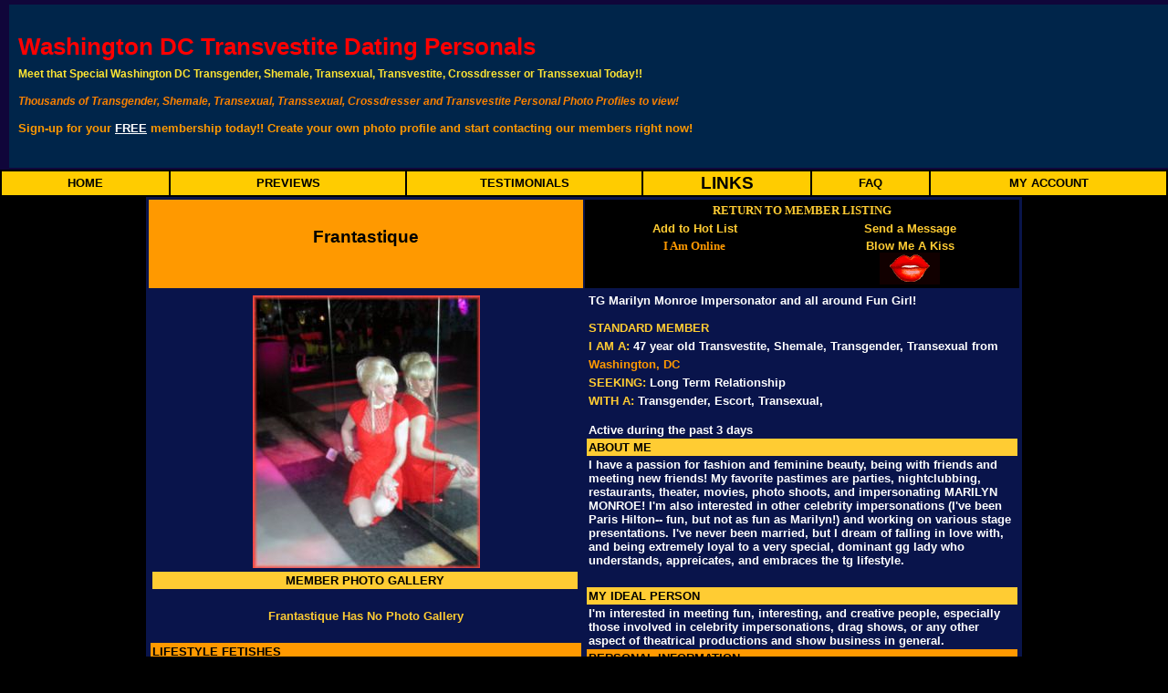

--- FILE ---
content_type: text/html
request_url: http://washingtondctransvestite.com/default.asp
body_size: 21293
content:
<HTML>
<HEAD>
<title>&nbsp;Washington DC &nbsp;Transvestite&nbsp; Dating Personals</title>  
<META HTTP-EQUIV="Content-Type" CONTENT="text/html; charset=ISO-8859-1">
 
<META NAME="Description" CONTENT="Washington DC shemale, transgender, transexual, crossdresser, transvestite and transsexual dating personals website with profiles and pictures">
<META NAME="Keywords" Washington DC shemale, Washington DC transgender, Washington DC transexual, Washington DC crossdresser, Washington DC transsexual, Washington DC transvestite, transgender dating, transgender personals, shemale dating, shemale personals, transsexual dating, transsexual personals, transexual dating, transexual personals, transvestite dating, transvestite personals, crossdresser dating, crossdresser personals">
<meta name="generator" content="Adobe GoLive 6">
<link rel="stylesheet" type="text/css" href="http://www.lvtg.com/style.css">

<style type="text/css" media="screen"><!--
p {color: FFFFFF; font-family: verdana, arial, sans-serif; font-size: 10pt; font-weight: bold; }
td {color: FFFFFF; font-family: verdana, arial, sans-serif; font-size: 10pt; }
h4 {color: 000000; font-family: verdana, arial, sans-serif; font-size: 10pt; text-align: center; font-weight: bold; }
h3 {color: FF9900; font-family: verdana, arial, sans-serif; font-size: 14pt; text-align: center; }
h2 {color: 000000; font-family: verdana, arial, sans-serif; font-size: 14pt; text-align: center; font-weight: bold; }
  a:link {
    text-decoration: none;
  }
  a:visited {
    text-decoration: none;
  }
  a:hover {
    text-decoration: none;
  }
  a:active {
    text-decoration: none;
  }
-->
</style>
<script type="text/javascript">
 
</script> 
</HEAD>
  <body bgcolor="black" text="white" link="#ff9900" vlink="#ff9900" leftmargin="0" marginheight="0" marginwidth="0" topmargin="0">
    <table width="100%" border="0" cellspacing="0" cellpadding="0" bgcolor="black">
      <tr>
        <td align="left" valign="top">
          <table width="100%" border="0" cellspacing="0" cellpadding="0">
          <tr>
            <td colspan="6" bgcolor="#10063a">
              <table width="100%" style="padding-left: 10px; padding-bottom: 2px; padding-top: 5px;" cellpadding="0" cellspacing="0"><tr><td valign="bottom" bgcolor="#00254A">
                
<!--HEADER-->           
<div style="padding: 5px 0 2px 10px">
         <p style="color:red; font-family:arial; font-size:26px; line-height:30px" class="header"><b><span>Washington DC</span> <span>Transvestite</span> Dating Personals</b><br/ >
         
         <span style="color:#ffe533; font-family:arial; font-size:12px"><b>Meet that Special <span>Washington DC</span> Transgender, Shemale, Transexual, Transvestite, Crossdresser or Transsexual Today!!</b></span><br />

     <span style="color:#f98100; font-family:arial; font-size:12px"><em><b>Thousands of Transgender, Shemale, Transexual, Transsexual, Crossdresser and Transvestite Personal Photo Profiles to view!</b></em></span>
         
         <span class="style13a"><font color="FF9900"><b><br>
         Sign-up for your <font color="FFFFFF"><u>FREE</u></font> membership today!! Create your own photo profile and start contacting our members right now!</b></font></span>         </p>
         
                 </div>  

                               
              </td></tr></table>
            </td>
          </tr>
          </table>
        </td>
      </tr>
      <tr>
        <td align="left" valign="middle">
                    <table width="100%" border="1" cellspacing="0" cellpadding="2" bgcolor="#ffcc33" bordercolor="#000000">
             <tr>
              <td align="center" valign="middle" bgcolor="#ffcc00" width="10%" class="style13a"><a href="/join/join.asp?Title=Washington%20DC%20Transvestite%20Dating%20Personals" style="color:#000000"><B>HOME</B></a></td>
                             
               
               <td align="center" valign="middle" bgcolor="#ffcc00" width="14%" class="style13a"><a href="preview1.asp" style="color:#000000"><B>PREVIEWS</B></a></td>
               <td align="center" valign="middle" bgcolor="#ffcc00" width="14%" class="style13a"><a href="testimonials1.asp" style="color:#000000"><strong>TESTIMONIALS</strong></a></td>
               <td align="center" valign="middle" bgcolor="#ffcc00" width="10%" class="style13a" style="font-size:120%"><a href="/links/alltranspg1.asp" target="_blank" style="color:#000000"><B>LINKS</B></a></td>
              <td align="center" valign="middle" bgcolor="#ffcc00" width="7%" class="style13a"><a href="/join/join.asp?Title=Washington%20DC%20Transvestite%20Dating%20Personals" style="color:#000000"><B>FAQ</B></a></td>
                           <td align="center" valign="middle" bgcolor="#ffcc00" width="14%" class="style13a"><a href="/join/join.asp?Title=Washington%20DC%20Transvestite%20Dating%20Personals" style="color:#000000"><B>MY ACCOUNT</B></a></td>
            </tr>
          </table>

        </td>
      </tr>
      
      <tr>
        <td align="left" valign="top">
          <table width="100%" border="0" cellspacing="0" cellpadding="1">
            <tr>
<td align="center" valign="top" width="20%">
								<br><br><br><br>						  
							</td>
							<td align="left" valign="top" width="60%" bgcolor="#09144b">
<table width="100%" border="0" cellspacing="0" cellpadding="0">
<tr>
  <td>
    <table width="100%" border="0" cellspacing="2" cellpadding="2">
    <tr>
      <td align="left" valign="middle" bgcolor="#ff9900" width="50%">
        <h2><B>Frantastique</B></h2>
      </td>
      <td align="right" valign="top" bgcolor="#000000" width="50%">
        <table width="100%" border="0" cellspacing="0" cellpadding="2">
        <tr>
          <td colspan="2" align="center" valign="top" bgcolor="#000000">
            <p><a href="/join/join.asp?Title=Washington%20DC%20Transvestite%20Dating%20Personals"><font face="verdana" color="#FFcc33">RETURN TO MEMBER LISTING</font></a></p>
          </td>
        </tr>
        <tr>
          <td align="center" valign="top" width="50%">
            <B><a href="/join/join.asp?Title=Washington%20DC%20Transvestite%20Dating%20Personals">Add to Hot List</a></B>
          </td>
          <td align="center" valign="top" width="50%">
            <B><a href="/join/join.asp?Title=Washington%20DC%20Transvestite%20Dating%20Personals">Send a Message</a></B>
          </td>
        </tr>
        <tr>
          <td align="center" valign="top" width="50%">
            <font face="verdana" size="2" color="#ff9900"><B>I Am Online</B></font>
          </td>
          <td align="center" valign="top" width="50%">
            <B><a href="/join/join.asp?Title=Washington%20DC%20Transvestite%20Dating%20Personals">Blow Me A Kiss</B><BR>
            <img src="/images/lipsblack.gif" border="0" width="66" height="35"></a>
          </td>
        </tr>
        </table>
      </td>
    </tr>
    <tr>
      <td align="center" valign="top" width="50%">
        <table width="100%" border="0" cellspacing="2" cellpadding="2">
        <tr>
          <td colspan="4" align="center" valign="top">        
              
              <a href="/join/join.asp?Title=Washington%20DC%20Transvestite%20Dating%20Personals"><img src="http://www.lvtg.com/cities/send_binary.asp?path=Frantastique_5.jpg&width=250" border="0"></a>
          
          
          </td>
        </tr>

        <tr>
          <td align="center" valign="top" bgcolor="#ffcc33">
            <p><font color="black">MEMBER PHOTO GALLERY</font></p>
          </td>
        </tr>
        
        <tr>  
        
          <td colspan="4" height="55" align="center" valign="middle"><B><FONT COLOR="FFCC33">Frantastique Has No Photo Gallery</B></FONT></a></td>
        
        </tr>
        </table>
        
        <table width="100%" border="0" cellspacing="0" cellpadding="2">
        <tr>
          <td align="left" valign="top" bgcolor="#ff9900">
            <P><font color="black">LIFESTYLE FETISHES</font></p>
          </td>
        </tr>
        <tr>
          <td>
            Anal Sex<br>Cock & Ball Teasing<br>Crossdressing<br>Cum Play<br>Degradation<br>Dildos/Vibrators<br>Domination/Submission<br>Facials<br>Feminization<br>Foot Fetish<br>Gangbangs<br>Golden Showers<br>High Heels<br>Kissing<br>Lingerie<br>Master/Slave<br>Masturbation<br>Oral Sex<br>Panty Fetish<br>Pantyhose/Stockings<br>Rimming<br>Role Playing<br>Shemales<br>Sissification<br>Spanking/Paddling<br>Strap-Ons<br>Transexuals<br>Transgenders<br>Transsexuals<br>Transvestites<br>
          </td>
        </tr>
        </table>
        
        <P>
        
        

          <FORM ACTION="/join/join.asp?Title=Washington%20DC%20Transvestite%20Dating%20Personals" METHOD="POST" name="form1">
          <TABLE WIDTH="99%" HEIGHT="100%" BORDER="0" CELLSPACING="0" CELLPADDING="0" align="center">
          
          <TR>
            <TD COLSPAN="2" ALIGN="LEFT">
              <a name="message"></a>
              <font color="#ffcc33"><b>Send Message:</b></font>&nbsp;
            </TD>
          </TR>
          
          <TR>
            <TD COLSPAN="2" ALIGN="CENTER" VALIGN="CENTER" HEIGHT="40" bgcolor="#FFCC33">&nbsp;&nbsp;
              <INPUT TYPE="SUBMIT" NAME="Submit" VALUE="Attach Photo" STYLE="HEIGHT: 24px; WIDTH: 125px">&nbsp;&nbsp;
              <INPUT TYPE="SUBMIT" NAME="Submit" VALUE="Send" STYLE="HEIGHT: 24px; WIDTH: 125px">&nbsp;&nbsp;
            </TD>
          </TR>
          
          
            
          <TR>
             <TD COLSPAN="2" ALIGN="LEFT">
               <font color="#ffcc33"><b>Subject</b></font>:<BR>
              <INPUT TYPE="TEXT" NAME="Subject" STYLE="WIDTH: 400px" VALUE="">
            </TD>
          </TR>
          
          <TR>
            <TD WIDTH="90%" ALIGN="LEFT" VALIGN="TOP">
              <font color="#ffcc33"><b>Message</b></font>:<BR>
              <TEXTAREA ROWS="15" STYLE="WIDTH: 400px" NAME="Email" WRAP="hard"></TEXTAREA>
            </TD>
          </TR>
          
          <TR bgcolor="#ffCC33">
            <TD COLSPAN="2" ALIGN="CENTER" VALIGN="CENTER" HEIGHT="40">&nbsp;&nbsp;
              <INPUT TYPE="SUBMIT" NAME="DataAction" VALUE="Attach Photo" STYLE="HEIGHT: 24px; WIDTH: 125px">&nbsp;&nbsp;
              <INPUT TYPE="SUBMIT" NAME="DataAction" VALUE="Send" STYLE="HEIGHT: 24px; WIDTH: 125px">&nbsp;&nbsp;
            </TD>
          </TR>
          </table>
          </form>
        
        
      </td>
      <td align="center" valign="top" width="50%">
        <table width="100%" border="0" cellspacing="0" cellpadding="2">
        <tr>
          <td align="left" valign="top">
            <p><font color="#ffffff">TG Marilyn Monroe Impersonator and all around Fun Girl!</font></p>
						<p style="line-height: 20px"><font color="#ffcc33">STANDARD MEMBER</font><br>
				            	
				            		<font color="#ffcc33">I AM A:</font> 47 year old Transvestite, Shemale, Transgender, Transexual
				            	from <font color="#ff9900">Washington, DC</font><br>
						<font color="#ffcc33">SEEKING: </font>Long Term Relationship<br>
						<font color="#ffcc33">WITH A: </font>Transgender, Escort, Transexual,</p>
						<p>Active during the past 3 days</p>
					</td>
				</tr>				
				<tr>
					<td align="left" valign="top" bgcolor="#ffcc33">
						<p><font color="black">ABOUT ME</font></p>
					</td>
				</tr>
				<tr>
					<td align="left" valign="top">
						<p>I have a passion for fashion and feminine beauty, being with friends and meeting new friends! My favorite pastimes are parties, nightclubbing, restaurants, theater, movies, photo shoots, and impersonating MARILYN MONROE! I'm also interested in other celebrity impersonations (I've been Paris Hilton-- fun, but not as fun as Marilyn!) and working on various stage presentations. I've never been married, but I dream of falling in love with, and being extremely loyal to a very special, dominant gg lady who understands, appreicates, and embraces the tg lifestyle.</p>
					</td>
				</tr>
				<tr height="20">
					<td align="left" valign="top" height="20"></td>
				</tr>
				<tr>
					<td align="left" valign="top" bgcolor="#ffcc33">
						<p><font color="black">MY IDEAL PERSON</font></p>
					</td>
				</tr>
				<tr>
					<td align="left" valign="top">
						<p>I'm interested in meeting fun, interesting, and creative people, especially those involved in celebrity impersonations, drag shows, or any other aspect of theatrical productions and show business in general.</p>
					</td>
				</tr>
				</table>
				
				<table width="100%" border="0" cellspacing="0" cellpadding="2">
				<tr>
					<td align="left" valign="top" bgcolor="#ff9900">
						<p><font color="black">PERSONAL INFORMATION</font></p>
					</td>
				</tr>
				<tr>
					<td>
						<table width="100%" border="0" cellspacing="0" cellpadding="2">
				                <tr>
				                	<td width="30%" align="left"><font color="#ffcc33"><B>Gender:</B></font></td>
				                	<td width="35%" align="left">Transvestite, Shemale, Transgender, Transexual</td>
				                	<td width="35%" align="left"></td>
				                </tr>
				                
				                <tr>
				                	<td width="30%" align="left"><font color="#ffcc33"><B>Sexual Orientation:</B></font></td>
				                	<td width="35%" align="left">Bi-sexual</td>
				                	<td width="35%" align="left"></td>
				                </tr>
				
				                <tr>
				                	<td width="30%" align="left"><font color="#ffcc33"><B>Height:</B></font></td>
				                	<td width="35%" align="left">5 feet 10 inches</td>
				                	<td width="35%" align="left"></td>
				                </tr>
				
				                <tr>
				                	<td width="30%" align="left"><font color="#ffcc33"><B>Weight:</B></font></td>
				                	<td width="35%" align="left">141 to 150 lbs</td>
				                	<td width="35%" align="left"></td>
				                </tr>
				
				                <tr>
				                	<td width="30%" align="left"><font color="#ffcc33"><B>Race:</B></font></td>
				                	<td width="35%" align="left">Caucasian</td>
				                	<td width="35%" align="left"></td>
				                </tr>
				
				                <tr>
				                	<td width="30%" align="left"><font color="#ffcc33"><B>Body Type:</B></font></td>
				                	<td width="35%" align="left">Slim/Petite</td>
				                	<td width="35%" align="left"></td>
				                </tr>
				
				                <tr>
				                	<td width="30%" align="left"><font color="#ffcc33"><B>Hair Color:</B></font></td>
				                	<td width="35%" align="left">Blond</td>
				                	<td width="35%" align="left"></td>
				                </tr>
				
				                <tr>
				                	<td width="30%" align="left"><font color="#ffcc33"><B>Hair Length:</B></font></td>
				                	<td width="35%" align="left">Long</td>
				                	<td width="35%" align="left"></td>
				                </tr>
				
				                <tr>
				                	<td width="30%" align="left"><font color="#ffcc33"><B>Body Hair:</B></font></td>
				                	<td width="35%" align="left">Little</td>
				                	<td width="35%" align="left"></td>
				                </tr>
				
				                <tr>
				                	<td width="30%" align="left"><font color="#ffcc33"><B>Facial Hair:</B></font></td>
				                	<td width="35%" align="left">None</td>
				                	<td width="35%" align="left"></td>
				                </tr>
				
				                <tr>
				                	<td width="30%" align="left"><font color="#ffcc33"><B>Eye Color:</B></font></td>
				                	<td width="35%" align="left">Brown</td>
				                	<td width="35%" align="left"></td>
				                </tr>
				
				                <tr>
				                	<td width="30%" align="left"><font color="#ffcc33"><B>Eye Correction:</B></font></td>
				                	<td width="35%" align="left"></td>
				                	<td width="35%" align="left"></td>
				                </tr>
				
				                <tr>
				                	<td width="30%" align="left"><font color="#ffcc33"><B>Body Decorations:</B></font></td>
				                	<td width="35%" align="left">Prefer Not To Say</td>
				                	<td width="35%" align="left"></td>
				                </tr>
				
				                <tr>
				                	<td width="30%" align="left"><font color="#ffcc33"><B>Smoking Habits:</B></font></td>
				                	<td width="35%" align="left">I Smoke Only When I'm Drinking</td>
				                	<td width="35%" align="left"></td>
				                </tr>
				
				                <tr>
				                	<td width="30%" align="left"><font color="#ffcc33"><B>Drinking Habits:</B></font></td>
				                	<td width="35%" align="left">I Drink Socially</td>
				                	<td width="35%" align="left"></td>
				                </tr>
				
				                <tr>
				                	<td width="30%" align="left"><font color="#ffcc33"><B>Drug Habits:</B></font></td>
				                	<td width="35%" align="left">I Do Not Do Illegal Drugs</td>
				                	<td width="35%" align="left"></td>
				                </tr>
				
				                <tr>
				                	<td width="30%" align="left"><font color="#ffcc33"><B>Marital Status:</B></font></td>
				                	<td width="35%" align="left">Single</td>
				                	<td width="35%" align="left"></td>
				                </tr>
				
				                <tr>
				                	<td width="30%" align="left"><font color="#ffcc33"><B>Occupation:</B></font></td>
				                	<td width="35%" align="left">Prefer Not To Say</td>
				                	<td width="35%" align="left"></td>
				                </tr>
				
				                <tr>
				                	<td width="30%" align="left"><font color="#ffcc33"><B>Education:</B></font></td>
				                	<td width="35%" align="left">BS/BA Degree</td>
				                	<td width="35%" align="left"></td>
				                </tr>
				
				                <tr>
				                	<td width="30%" align="left"><font color="#ffcc33"><B>Political Views:</B></font></td>
				                	<td width="35%" align="left">Prefer Not To Say</td>
				                	<td width="35%" align="left"></td>
				                </tr>
				
				                <tr>
				                	<td width="30%" align="left"><font color="#ffcc33"><B>Religion:</B></font></td>
				                	<td width="35%" align="left">Prefer Not To Say</td>
				                	<td width="35%" align="left"></td>
				                </tr>
				
				                <tr>
				                	<td width="30%" align="left"><font color="#ffcc33"><B>Endowment:</B></font></td>
				                	<td width="35%" align="left">Prefer Not To Say</td>
				                	<td width="35%" align="left"></td>
				                </tr>
				                
				                <tr>
				                	<td width="30%" align="left"><font color="#ffcc33"><B>Circumcised:</B></font></td>
				                	<td width="35%" align="left">n/a</td>
				                	<td width="35%" align="left"></td>
				                </tr>
				
				                <tr>
				                	<td width="30%" align="left"><font color="#ffcc33"><B>Cup Size:</B></font></td>
				                	<td width="35%" align="left">n/a</td>
				                	<td width="35%" align="left"> </td>
				                </tr>
				
				                <tr>
				                	<td width="30%" align="left"><font color="#ffcc33"><B>Role Type:</B></font></td>
				                	<td width="35%" align="left">Submissive</td>
				                	<td width="35%" align="left"></td>
				                </tr>
						
				                </table>
					
					</td>
				</tr>
				</table>

      </td>
    </tr>
    <tr>
      <td colspan="2" align="left">
        <table width="950" align="left"><tr><td align="left">
        <div class="style11a" align="justify"><font color="ff9900"><br>
        <b>Disclaimer!</b> You must be 18 years of age to view the content within. This is an adult site intended for adult viewing. By signing up to this site, you contractually attest you are over the age of 18 and this material is legal for you to view in your specific location. All members and/or models appearing in images on this site are 18 years of age or older.</font></div><br>
        </td></tr></table>
      </td>
    </tr>
    </table>
  </td>
  </tr>
</table>

					<td width="20%" align="center" valign="top">
						<br><br><br><br>		
					</td>

</td>
</tr>
</table>

</body>
</html>
